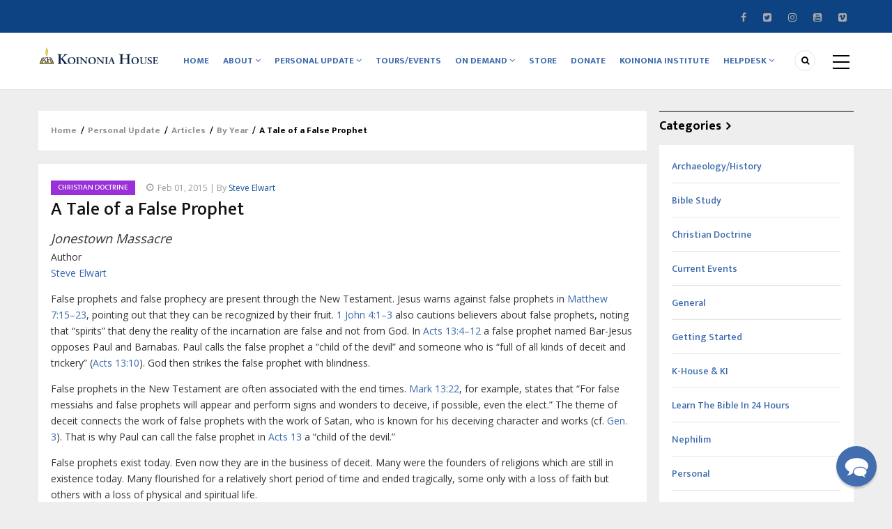

--- FILE ---
content_type: text/html; charset=UTF-8
request_url: https://www.khouse.org/personal_update/articles/2015/tale-false-prophet
body_size: 17887
content:
<!DOCTYPE html>
<html lang="en" dir="ltr">
  <head> 
<link href="/apple-touch-icon-152.png" rel="apple-touch-icon" sizes="152x152" />
<link href="/apple-touch-icon-120.png" rel="apple-touch-icon" sizes="120x120" />
<link href="/apple-touch-icon-76.png" rel="apple-touch-icon" sizes="76x76" />
<link href="/apple-touch-icon-60.png" rel="apple-touch-icon" sizes="60x60" />
<link href="/apple-touch-icon.png" rel="shortcut icon" />
  
    <meta charset="utf-8" />
<script async src="https://www.googletagmanager.com/gtag/js?id=G-8V5HBWYFDC"></script>
<script>window.dataLayer = window.dataLayer || [];function gtag(){dataLayer.push(arguments)};gtag("js", new Date());gtag("set", "developer_id.dMDhkMT", true);gtag("config", "G-8V5HBWYFDC", {"groups":"default","page_placeholder":"PLACEHOLDER_page_location"});</script>
<meta name="description" content="False prophets and false prophecy are present through the New Testament. Jesus warns against false prophets in Matthew 7:15–23, pointing out that they can be recognized by their fruit. 1 John 4:1–3 also cautions believers about false prophets, noting that “spirits” that deny the reality of the incarnation are false and not from God." />
<link rel="canonical" href="https://www.khouse.org/personal_update/articles/2015/tale-false-prophet" />
<meta name="Generator" content="Drupal 10 (https://www.drupal.org)" />
<meta name="MobileOptimized" content="width" />
<meta name="HandheldFriendly" content="true" />
<meta name="viewport" content="width=device-width, initial-scale=1.0" />
<link rel="icon" href="/sites/default/files/favicon_0.ico" type="image/vnd.microsoft.icon" />
<script>window.a2a_config=window.a2a_config||{};a2a_config.callbacks=[];a2a_config.overlays=[];a2a_config.templates={};</script>

    
    <title>A Tale of a False Prophet | Koinonia House</title>
    <link rel="stylesheet" media="all" href="/core/modules/system/css/components/align.module.css?t1yjlq" />
<link rel="stylesheet" media="all" href="/core/modules/system/css/components/fieldgroup.module.css?t1yjlq" />
<link rel="stylesheet" media="all" href="/core/modules/system/css/components/container-inline.module.css?t1yjlq" />
<link rel="stylesheet" media="all" href="/core/modules/system/css/components/clearfix.module.css?t1yjlq" />
<link rel="stylesheet" media="all" href="/core/modules/system/css/components/details.module.css?t1yjlq" />
<link rel="stylesheet" media="all" href="/core/modules/system/css/components/hidden.module.css?t1yjlq" />
<link rel="stylesheet" media="all" href="/core/modules/system/css/components/item-list.module.css?t1yjlq" />
<link rel="stylesheet" media="all" href="/core/modules/system/css/components/js.module.css?t1yjlq" />
<link rel="stylesheet" media="all" href="/core/modules/system/css/components/nowrap.module.css?t1yjlq" />
<link rel="stylesheet" media="all" href="/core/modules/system/css/components/position-container.module.css?t1yjlq" />
<link rel="stylesheet" media="all" href="/core/modules/system/css/components/reset-appearance.module.css?t1yjlq" />
<link rel="stylesheet" media="all" href="/core/modules/system/css/components/resize.module.css?t1yjlq" />
<link rel="stylesheet" media="all" href="/core/modules/system/css/components/system-status-counter.css?t1yjlq" />
<link rel="stylesheet" media="all" href="/core/modules/system/css/components/system-status-report-counters.css?t1yjlq" />
<link rel="stylesheet" media="all" href="/core/modules/system/css/components/system-status-report-general-info.css?t1yjlq" />
<link rel="stylesheet" media="all" href="/core/modules/system/css/components/tablesort.module.css?t1yjlq" />
<link rel="stylesheet" media="all" href="/core/modules/views/css/views.module.css?t1yjlq" />
<link rel="stylesheet" media="all" href="/modules/contrib/addtoany/css/addtoany.css?t1yjlq" />
<link rel="stylesheet" media="all" href="/modules/gavias_content_builder/dist/css/frontend.css?t1yjlq" />
<link rel="stylesheet" media="all" href="/themes/gavias_batiz/css/skins/blue_kh/template.css?t1yjlq" />
<link rel="stylesheet" media="all" href="/themes/gavias_batiz/css/skins/blue_kh/bootstrap.css?t1yjlq" />
<link rel="stylesheet" media="all" href="//fonts.googleapis.com/css?family=Open+Sans:400,600,700" />
<link rel="stylesheet" media="all" href="//fonts.googleapis.com/css?family=Mukta+Vaani:400,500,700" />
<link rel="stylesheet" media="all" href="/themes/gavias_batiz/css/fonts-awesome/css/font-awesome.min.css?t1yjlq" />
<link rel="stylesheet" media="all" href="/themes/gavias_batiz/css/icon.css?t1yjlq" />
<link rel="stylesheet" media="all" href="/themes/gavias_batiz/css/animate.css?t1yjlq" />
<link rel="stylesheet" media="all" href="/themes/gavias_batiz/vendor/owl-carousel/assets/owl.carousel.min.css?t1yjlq" />
<link rel="stylesheet" media="all" href="/themes/gavias_batiz/vendor/owl-carousel/assets/owl.theme.default.min.css?t1yjlq" />
<link rel="stylesheet" media="all" href="/themes/gavias_batiz/vendor/magnific/magnific-popup.css?t1yjlq" />
<link rel="stylesheet" media="all" href="/themes/gavias_batiz/vendor/popup-gallery/css/lightgallery.min.css?t1yjlq" />
<link rel="stylesheet" media="all" href="/themes/gavias_batiz/vendor/popup-gallery/css/lg-transitions.min.css?t1yjlq" />
<link rel="stylesheet" media="all" href="/themes/gavias_batiz/vendor/slick/slick.css?t1yjlq" />

    <script type="application/json" data-drupal-selector="drupal-settings-json">{"path":{"baseUrl":"\/","pathPrefix":"","currentPath":"node\/1339","currentPathIsAdmin":false,"isFront":false,"currentLanguage":"en"},"pluralDelimiter":"\u0003","suppressDeprecationErrors":true,"google_analytics":{"account":"G-8V5HBWYFDC","trackOutbound":true,"trackMailto":true,"trackTel":true,"trackDownload":true,"trackDownloadExtensions":"7z|aac|arc|arj|asf|asx|avi|bin|csv|doc(x|m)?|dot(x|m)?|exe|flv|gif|gz|gzip|hqx|jar|jpe?g|js|mp(2|3|4|e?g)|mov(ie)?|msi|msp|pdf|phps|png|ppt(x|m)?|pot(x|m)?|pps(x|m)?|ppam|sld(x|m)?|thmx|qtm?|ra(m|r)?|sea|sit|tar|tgz|torrent|txt|wav|wma|wmv|wpd|xls(x|m|b)?|xlt(x|m)|xlam|xml|z|zip"},"statistics":{"data":{"nid":"1339"},"url":"\/core\/modules\/statistics\/statistics.php"},"ajaxTrustedUrl":{"\/search\/content":true},"layzy_load":"off","gavias_load_ajax_view":"\/custom\/gavias_hook\/ajax_view","user":{"uid":0,"permissionsHash":"89b8f62f36ed6a387d81f0ca83311d36e1099f2ae97558107351c0e99dae9ebb"}}</script>
<script src="/sites/default/files/js/js_zoIo62-I0iS5EBv6gYV8-pidyOekWMxDg24yejo5MXQ.js?scope=header&amp;delta=0&amp;language=en&amp;theme=gavias_batiz&amp;include=eJxtjVsKAzEMAy-UJkcKyiY1BmOX2FtIT9-lDwpL_8SMkNB7GHQVfEK-TtNIhDvDa0Pwo5BYg1w8lrDS121Hb2jUtrP0Mct_nOE-wt-zQ3siM5JRoZAVvHk5g-RxvPrL9bnfIPlHni1uRlA"></script>

    
    

    <link rel="stylesheet" href="https://www.khouse.org/themes/gavias_batiz/css/custom.css" media="screen" />
    <link rel="stylesheet" href="https://www.khouse.org/themes/gavias_batiz/css/update.css" media="screen" />
    
    

          <style class="customize"> </style>
    
          <style type="text/css">
        .header-main {background-image: url('/sites/default/files/gbb-uploads/kh-generic-bg-2.jpg');background-repeat: no-repeat;background-position: center top;background-size: cover;}.text-shadow-black {text-shadow: 1px 1px 5px #000, 0 0 2em #000, 0 0 0.5em #000;}.text-shadow-black .btn-theme {text-shadow: none;}@media (max-width: 991px) {.event-responsive-hero .column-inner {min-height: 100px;}}.articles-old .views-field-title {margin-left: 280px;}.articles-old .views-field-field-post-category {margin-left: 5px;}.articles-old .views-field-body {margin-left: 280px;}.articles-old .views-field-view-node { text-align: right;}.webform-legend-fix legend {font-size: inherit;border: 0;font-weight: bold;width: auto;}#lg-download {display:none;}.schedule-block .bb-inner {padding-bottom: 0;}.kh-dark-bg {background-color:#222 !important;}
      </style>
      

  </head>
    <body class="gavias-content-builder layout-no-sidebars not-preloader layout-page- body-background-dark path-node node--type-article">
    
      <div class="dialog-off-canvas-main-canvas" data-off-canvas-main-canvas>
    <div class="body-page">
	       <header id="header" class="header-v1">
  
  <div class="topbar">
  <div class="container">
    <div class="row">
      
      <div class="topbar-left col-sm-8 col-xs-12">
              </div>

      <div class="topbar-right col-sm-4 col-xs-12">
        <div class="social-list">
                      <a href="https://www.facebook.com/KoinoniaHouse"><i class="fa fa-facebook"></i></a>
           
                      <a href="http://twitter.com/KoinoniaHouse"><i class="fa fa-twitter-square"></i></a>
           
           
                      <a href="https://www.instagram.com/khouse/"><i class="fa fa-instagram"></i></a>
           
           
           
           
           
                      <a href="http://www.youtube.com/user/koinoniahouse"><i class="fa fa-youtube-square"></i></a>
           
                      <a href="https://vimeo.com/channels/chuckmissler"><i class="fa fa-vimeo-square"></i></a>
            
            
        </div>  
      </div>
    </div>
  </div>  
</div>

  <div class="header-bottom gv-sticky-menu">
    <div class="main-menu">
      <div class="container">
        <div class="header-main-inner">
          <div class="row">
            <div class="col-lg-2 col-md-2 col-xs-5">
                                <div>
    <div id="block-gavias-batiz-branding" class="clearfix site-branding block block-system block-system-branding-block no-title">
  
    
        <a href="/" title="Home" rel="home" class="site-branding-logo">
        
        <img src="/sites/default/files/branding/KH_logo_large_pos.png" alt="Home" />
        
    </a>
    </div>

  </div>

                  
            </div>
            <div class="col-lg-10 col-md-10 col-xs-7 area-main-menu">
              <div class="area-inner menu-hover">
                <div class="gva-offcanvas-inner">
                  <div class="close-offcanvas hidden-lg hidden-md"><a><i class="gv-icon-4"></i></a></div>
                                        <div>
    <nav role="navigation" aria-labelledby="block-gavias-batiz-main-menu-menu" id="block-gavias-batiz-main-menu" class="block block-menu navigation menu--main">
          
  
  <h2  class="visually-hidden block-title block-title" id="block-gavias-batiz-main-menu-menu"><span>Main navigation</span></h2>
  
  <div class="block-content">
                 
<div class="gva-navigation">

              <ul class="clearfix gva_menu gva_menu_main">
                                      <li  class="menu-item ">
        <a href="/">
                    Home
            
        </a>
          
              </li>
                                  <li  class="menu-item menu-item--expanded ">
        <a href="/about">
                    About
                      <span class="icaret nav-plus nav-plus fa fa-angle-down"></span>
            
        </a>
          
                                <ul class="menu sub-menu">
                                      <li  class="menu-item">
        <a href="/about/first-time-here">
                    First Time Here?
            
        </a>
          
              </li>
                                  <li  class="menu-item">
        <a href="/book/joy-teaching-gods-word">
                    The Joy of Teaching God&#039;s Word
            
        </a>
          
              </li>
                                  <li  class="menu-item">
        <a href="/about/memory-chuck-missler">
                    In Memory of Chuck Missler
            
        </a>
          
              </li>
                                  <li  class="menu-item">
        <a href="/about/legacy-project">
                    The Legacy Project
            
        </a>
          
              </li>
                                  <li  class="menu-item">
        <a href="/about/statement-faith">
                    Statement of Faith
            
        </a>
          
              </li>
        </ul>
  
              </li>
                                  <li  class="menu-item menu-item--expanded ">
        <a href="/personal_update">
                    Personal Update
                      <span class="icaret nav-plus nav-plus fa fa-angle-down"></span>
            
        </a>
          
                                <ul class="menu sub-menu">
                                      <li  class="menu-item">
        <a href="/personal_update/articles">
                    Articles
            
        </a>
          
              </li>
                                  <li  class="menu-item">
        <a href="/personal_update/blog">
                    Blog
            
        </a>
          
              </li>
                                  <li  class="menu-item">
        <a href="/personal_update/subscribe">
                    Subscribe
            
        </a>
          
              </li>
        </ul>
  
              </li>
                                  <li  class="menu-item menu-item--collapsed">
        <a href="/events">
                    Tours/Events
            
        </a>
          
              </li>
                                  <li  class="menu-item menu-item--expanded ">
        <a href="/on-demand">
                    On Demand
                      <span class="icaret nav-plus nav-plus fa fa-angle-down"></span>
            
        </a>
          
                                <ul class="menu sub-menu">
                                      <li  class="menu-item">
        <a href="https://www.khouse.tv/">
                    KHouse TV
            
        </a>
          
              </li>
                                  <li  class="menu-item">
        <a href="https://www.khouse.tv/learn-the-bible-in-24-hours">
                    Learn the Bible in 24 Hours
            
        </a>
          
              </li>
                                  <li  class="menu-item">
        <a href="/on-demand/play-it-again-6640-playlist">
                    66/40
            
        </a>
          
              </li>
        </ul>
  
              </li>
                                  <li  class="menu-item ">
        <a href="https://store.khouse.org/">
                    Store
            
        </a>
          
              </li>
                                  <li  class="menu-item ">
        <a href="https://store.khouse.org/collections/donate-to-koinonia-house">
                    Donate
            
        </a>
          
              </li>
                                  <li  class="menu-item ">
        <a href="https://koinoniainstitute.org">
                    Koinonia Institute
            
        </a>
          
              </li>
                                  <li  class="menu-item menu-item--expanded ">
        <a href="/helpdesk">
                    Helpdesk
                      <span class="icaret nav-plus nav-plus fa fa-angle-down"></span>
            
        </a>
          
                                <ul class="menu sub-menu">
                                      <li  class="menu-item">
        <a href="/helpdesk">
                    Helpdesk
            
        </a>
          
              </li>
                                  <li  class="menu-item">
        <a href="/contact">
                    Contact
            
        </a>
          
              </li>
                                  <li  class="menu-item">
        <a href="/search/content">
                    Search
            
        </a>
          
              </li>
                                  <li  class="menu-item menu-item--expanded">
        <a href="/other-resources">
                    Other Resources
                      <span class="icaret nav-plus nav-plus fa fa-angle-down"></span>
            
        </a>
          
                                <ul class="menu sub-menu">
                                      <li  class="menu-item">
        <a href="/helpdesk-other-resources/free-stuff">
                    Free Stuff!
            
        </a>
          
              </li>
                                  <li  class="menu-item">
        <a href="/other-resources/topical_studies">
                    Topical Studies
            
        </a>
          
              </li>
        </ul>
  
              </li>
        </ul>
  
              </li>
        </ul>
  

</div>

        </div>  
</nav>

  </div>

                    
                                  </div>
                
                <div id="menu-bar" class="menu-bar mobile hidden-lg hidden-md">
                  <span class="one"></span>
                  <span class="two"></span>
                  <span class="three"></span>
                </div>

                                  <div class="menu-another hidden-xs hidden-sm">
                    <div id="menu-bar-another" class="menu-bar">
                      <span class="one"></span>
                      <span class="two"></span>
                      <span class="three"></span>
                    </div>
                    <div class="content-inner">
                        <div>
    <nav role="navigation" aria-labelledby="block-gavias-batiz-menusecond-2-menu" id="block-gavias-batiz-menusecond-2" class="block block-menu navigation menu--menu-second">
          
  
  <h2  class="visually-hidden block-title block-title" id="block-gavias-batiz-menusecond-2-menu"><span>Menu second</span></h2>
  
  <div class="block-content">
                 
<div class="gva-navigation">

              <ul class="gva_menu gva_menu_main">
                                      <li  class="menu-item">
        <a href="/personal_update">
                    Personal Update
            
        </a>
          
              </li>
                                  <li  class="menu-item">
        <a href="/personal_update/articles">
                    Articles
            
        </a>
          
              </li>
                                  <li  class="menu-item">
        <a href="https://store.khouse.org/">
                    Store
            
        </a>
          
              </li>
                                  <li  class="menu-item">
        <a href="/collections/donate-to-koinonia-house">
                    Donate
            
        </a>
          
              </li>
        </ul>
  

</div>

        </div>  
</nav>

  </div>

                    </div>
                  </div>  
                
                                  <div class="gva-search-region search-region">
                    <span class="icon"><i class="fa fa-search"></i></span>
                    <div class="search-content">
                      <a class="close"><i class="gv-icon-4"></i></a> 
                      <div class="content-inner"> 
                          <div>
    <div class="search-block-form block block-search container-inline" data-drupal-selector="search-block-form" id="block-gavias-batiz-search" role="search">
  
    
      <form action="/search/content" method="get" id="search-block-form" accept-charset="UTF-8" class="search-form search-block-form">
  <div class="js-form-item form-item js-form-type-search form-item-keys js-form-item-keys form-no-label">
      <label for="edit-keys" class="visually-hidden">Search</label>
        <input title="Enter the terms you wish to search for." data-drupal-selector="edit-keys" type="search" id="edit-keys" name="keys" value="" size="15" maxlength="128" class="form-search" />

        </div>
<div data-drupal-selector="edit-actions" class="form-actions js-form-wrapper form-wrapper" id="edit-actions"><input class="search-form__submit button js-form-submit form-submit" data-drupal-selector="edit-submit" type="submit" id="edit-submit" value="Search" />
</div>

</form>

  </div>

  </div>

                      </div>
                    </div>  
                  </div>
                               
              </div>   
            </div>
          </div>
        </div>  
      </div>
    </div>
  </div>
   
</header>
	
    

  <div class="help show">
    <div class="container">
      <div class="content-inner">
          <div>
    <div data-drupal-messages-fallback class="hidden"></div>

  </div>

      </div>
    </div>
  </div>

<div class="clearfix"></div>


<div class="clearfix"></div>

	<div role="main" class="main main-page">	
		<div id="content" class="content content-full">
			<div class="container">	
				
<div class="content-main-inner">
	<div class="row">
		
					
						 				 		
							
       

		<div id="page-main-content" class="main-content col-xs-12 col-md-9 sb-r ">
						  <div class="breadcrumbs">
			      <div>
    
<div class="breadcrumb-content-inner">
  <div id="block-gavias-batiz-breadcrumbs" class="text-dark block gva-block-breadcrumb block-system block-system-breadcrumb-block no-title">
    <div class="breadcrumb-style" style="background-color: #FFF;background-position: center top;background-repeat: no-repeat;">
      <div class="clearfix">
        <div class="content-inner">
          <h2 class="page-title hidden"> </h2>
           
                      
                      <div class="">
              <div class="content block-content">
                  <nav class="breadcrumb" role="navigation">
    <h2 id="system-breadcrumb" class="visually-hidden">Breadcrumb</h2>
    <ol>
      
                <li>
                  <a href="/">Home</a>
                          <span>&nbsp;/&nbsp;</span>
          
      </li>
                <li>
                  <a href="/personal_update">Personal Update</a>
                          <span>&nbsp;/&nbsp;</span>
          
      </li>
                <li>
                  <a href="/personal_update/articles">Articles</a>
                          <span>&nbsp;/&nbsp;</span>
          
      </li>
                <li>
                  <a href="/personal_update/articles/2015">By Year</a>
                          <span>&nbsp;/&nbsp;</span>
          
      </li>
                <li>
                  
                  
      </li>
                <li>
                  A Tale of a False Prophet
                  
      </li>
        </ol>
  </nav>

              </div>
            </div>  
                  </div>  
      </div>
    </div>
  </div>     
</div>

  </div>
  
			  </div>
						<div class="main-content-inner">
				
				
									<div class="content-main">
						  <div>
    <div id="block-gavias-batiz-content" class="block block-system block-system-main-block no-title">
  
    
      <div class="content block-content">
      
<article data-history-node-id="1339" class="node node-detail node--type-article node--promoted node--view-mode-full clearfix">
  <div class="post-block article-detail">
    <div class="block">
      
      <div class="post-top">
                <div class="post-meta category-background">  <span class="post-categories purple" ><a href="/personal_update/articles/category/3" hreflang="en">Christian Doctrine</a></span>
<span class="post-created"> Feb 01, 2015 | By <a href="/personal_update/articles/author/steve-elwart" hreflang="und">Steve Elwart</a></span></div>
        <h1 class="post-title">
<span>A Tale of a False Prophet</span>
</h1>
      </div>  
  
      <div class="post-content">
        <div class="node__content clearfix">
          
            <div class="field field--name-field-subtitle field--type-string field--label-hidden field__item">Jonestown Massacre</div>
      
  <div class="field field--name-field-author field--type-entity-reference field--label-inline">
    <div class="field__label">Author</div>
          <div class="field__items">
              <div class="field__item"><a href="/personal_update/articles/author/steve-elwart" hreflang="und">Steve Elwart</a></div>
              </div>
      </div>

            <div class="field field--name-body field--type-text-with-summary field--label-hidden field__item"><p>False prophets and false prophecy are present through the New Testament. Jesus warns against false prophets in <a href="https://biblehub.com/isv/matthew/7.htm">Matthew 7:15–23</a>, pointing out that they can be recognized by their fruit. <a href="https://biblehub.com/isv/1_john/4.htm">1 John 4:1–3</a> also cautions believers about false prophets, noting that “spirits” that deny the reality of the incarnation are false and not from God. In <a href="https://biblehub.com/isv/acts/13.htm">Acts 13:4–12</a> a false prophet named Bar-Jesus opposes Paul and Barnabas. Paul calls the false prophet a “child of the devil” and someone who is “full of all kinds of deceit and trickery” (<a href="https://biblehub.com/isv/acts/13.htm">Acts 13:10</a>). God then strikes the false prophet with blindness.</p><p>False prophets in the New Testament are often associated with the end times. <a href="https://biblehub.com/isv/mark/13.htm">Mark 13:22</a>, for example, states that “For false messiahs and false prophets will appear and perform signs and wonders to deceive, if possible, even the elect.” The theme of deceit connects the work of false prophets with the work of Satan, who is known for his deceiving character and works (cf. <a href="https://biblehub.com/isv/genesis/3.htm">Gen. 3</a>). That is why Paul can call the false prophet in <a href="https://biblehub.com/isv/acts/13.htm">Acts 13</a> a “child of the devil.”</p><p>False prophets exist today. Even now they are in the business of deceit. Many were the founders of religions which are still in existence today. Many flourished for a relatively short period of time and ended tragically, some only with a loss of faith but others with a loss of physical and spiritual life.</p><p>In 1997 members of the Heaven’s Gate cult committed mass suicide, believing their souls would be transported to a spaceship trailing the Hale-Bopp comet. Their 65 year old leader Marshall Applewhite, who had a history of checking himself into mental institutions, believed he was a descendant of Jesus Christ. He told his followers that he had a divine revelation that the world was due to be ‘wiped clean’ by the alien founders and that they needed to leave the earth.</p><p>On March 26, 1997, Rio DiAngelo who had been chosen to ‘stay on Earth’ and continue preaching the group’s message went to the Heaven’s Gate House and found 39 people dead.</p><p>DiAngelo was the lone survivor.</p><p>One can read about these false teachers, but they seem to rarely hit home. For this author, an infamous case of a false teacher became very real when one witness to an eventual tragedy lived close to home.</p><p>Thirty-six years ago, a 20-year Mississippi native found himself locked in a jail cell in Guyana wondering what happened to his world — a world in which his family and friends were still alive. They were all lying dead in a grove in a South American jungle that he hoped would be their paradise.</p><p>November 18, 1978, Herbert Newell from rural Sharkey County had gone off one morning on the communal fishing boat only to return to find his loved ones dead; part of the 909 victims of a teaching promoted by a false prophet.</p><p>The mass suicide / murder was the largest such event in modern history and resulted in the largest single loss of American civilian life in a deliberate act until September 11, 2001.</p><p>Their leader was a man named James Jones and the place was called Jonestown. Jonestown was the informal name for the Peoples Temple Agricultural Project formed by the Peoples Temple. Jones formed the Peoples Temple in Indianapolis, Indiana, during the mid 1950s. Jones preached that “those who remained drugged with the opiate of religion had to be brought to enlightenment—socialism.”</p><p>Jones moved the Temple to Redwood Valley, California in 1965 and within a few years other Temples were established throughout California. In the mid 1970s, the Temple moved its headquarters to San Francisco.</p><p>When Jones moved the Temple to California, there wasn’t much of a future in Blanton, Mississippi for a poor, black family. “My parents were sharecroppers, and we lived on one of the plantation owner’s land,”</p><p>In the late 1960s, the family moved to California after one of his sisters and father found work. It was in Los Angeles that they were introduced to the Peoples Temple of Los Angeles. The family had never attended church together, so they decided to try this church as a place they could worship as a family. They were pleased with the fact that people of all races and ages were worshipping together. Little did they know then that Jones had already started to stray from The Word.</p><p>“Had we been in church and reading our Bible, we would have known that this was not something Christian-like or of God,” Newell said.</p><p>The more they attended the Temple services the more involved they became in the church. On weekends they would join bus loads of other members and travel from Los Angeles to San Francisco, Jones’ base of operations.</p><p>Instead of joining the military, Herbert took a Temple-sponsored bus tour of the country with other church members. This trip only deepened his commitment to Jim Jones and the People’s Temple.</p><p>“I thought it was a good thing, a good place for me,” Newell said.</p><p>While the Temple was growing, there was another Temple facility being built—the Peoples Temple Agricultural Project, commonly known as Jonestown—in Guyana, a country on the Caribbean coast of South America. In 1977 Jones announced that the church members would be moving there. Jonestown was located in the middle of a lush, dense jungle that appeared isolated from the outside world. The place seemed ideal.</p><p>“It’s like the Bible says, many false prophets have gone out into the world,” Herbert said.</p><p>Temple members flocked to the new compound, including Newell and his family. He was part of the last migration to the newly established compound, but one family member didn’t follow. Newell’s father had never liked Jones’ teaching and had been adamant that his family not follow the man to South America.</p><p>“My father didn’t want to have nothing to do with it. ‘That man’s just going to take you over there and kill you,’” Newell said, “I always found it strange and haunting that he would say that.”</p><p>Herbert soon found out that his father was right.</p><p>Once at the compound, Jones, obviously on drugs, would slur propaganda over the public address system. Newell said that sometimes at the end of a workday, Jones would call town meetings known as “White Nights” that lasted long into the night.</p><p>“He asked each of us individually what we would do if we were invaded by mercenaries or whatever. This went on until like 2 or 3 o’clock in the morning,” Newell said. “You’ll do almost anything when you’re deprived of sleep. You’ve been working all day. You haven’t had time to take a shower and you’re doing all these things and he’s asking everyone what they would do. I’m thinking, ‘Hell, just let me get some sleep.’”</p><p>Jones kept his followers in line by turning them against each other. He encouraged them to report anyone who showed dissatisfaction or had broken his “commandments”.</p><p>“If someone wrote you up, you would be on the floor that night. You would have two people come up there and box you [in]. It was a way of inciting fear in you to make you conform to whatever it is that he wanted you to do.”</p><p>At the compound, as Jones descended ever further into his delusions, his grip on his followers tightened. Even though many people wanted to leave or send their children back to the United States, few dared to speak for fear of Jones’ wrath. Later, Newell would discover that his mother had wanted to send her own children home to live with their father, but at the time, it was never discussed.</p><p>Meanwhile Newell worked various jobs. He worked as a woodcutter, helped manufacture charcoal, and finally worked aboard the Temple’s fishing boat, the Cudjoe. For the most part, Newell found the work rewarding; he said that only toward the end did things turn really bad.</p><p>Not long after the move to Guyana, U.S. Congressman Leo Ryan’s (D-California) office in the 11th District began to hear of direct requests for assistance from concerned families whose relatives had disappeared into the Guyana jungle to join the Jonestown community. Newspaper articles also raised concerns. There were claims of social security irregularities, human rights violations, and people being held against their will at Jonestown.</p><p>In June 1978, Congressman Ryan read excerpts from the sworn affidavit of Debbie Blakey, a defector from Jonestown, which included claims that the community at Jonestown had, on a number of occasions, rehearsed for a mass suicide. Reports about the group, both favorable and unfavorable, poured in.</p><p>Ryan hired an attorney to interview former Peoples Temple members and relatives of members to determine whether the group had violated any Federal or California state laws.</p><p>Ryan received official permission from the Guyanese government in September 1978 for a visit to the compound. The official party consisted of Ryan, James Schollaert and Jackie Speier, Ryan’s personal assistant. Ryan’s party included nine people from an NBC news crew and other media representatives. Eighteen people from a delegation of concerned relatives also accompanied the group.</p><p>In the days of preparation for the trip to Jonestown, Ryan contacted Jim Jones to inform him of his intention to visit the settlement. After initially agreeing to the visit, Ryan was told by the attorney for Jim Jones that he would not be able to attend at the time they wanted, claiming that the visit was nothing more than a “witch hunt” against the People’s Temple. Ryan responded that he would visit the compound anyway, leaving for Guyana on November 14, 1978.</p><p>Problems began for the group as soon as they arrived in Guyana at midnight. Ron Javers from the San Francisco Chronicle did not have an entry visa and was detained overnight at the airport. The group of concerned relatives, despite having confirmed reservations, had to spend the night in the lobby of the Pegasus Hotel in Georgetown, because no rooms were available when they arrived.</p><p>Over the next two and a half days, Ryan and the family members attempted to speak with a representative of the Peoples Temple at their headquarters in Georgetown, but could not gain entry. Eventually, Ryan informed Jones’ legal counsel that he and his party would be leaving for Jonestown.</p><p>The plane was scheduled to leave Georgetown at 2:30 pm that day. On board were Ryan, his Chief of Staff, the Deputy Chief of Mission for the country, Jones’ legal counsel, all nine media representatives, four representatives of the concerned relatives group, and Neville Annibourne, a representative of the Guyanese Government.</p><p>Upon their arrival at Jonestown, the delegation was served dinner and entertained by a musical presentation by Peoples Temple members. As the evening progressed, reporters interviewed Jim Jones while Ryan talked to Peoples Temple members whose names had been provided by relatives in the U.S.</p><p>During the course of the evening, a Jonestown member passed a note to NBC reporter Don Harris indicating that he and his family wished to leave. Another member made a similar verbal request to another member of the party. Both requests were reported to Ryan.</p><p>Ryan also was able to address some of the members of the Peoples Temple where he said, “Whatever the comments are, there are some people here who think this is the best thing that ever happened to them in their whole life.” They erupted with cheers and thunderous applause.</p><p>The next morning Newell was ordered out on the Cudjoe. He thought it strange since it was Saturday and the boat typically didn’t leave port until Monday. Newell thought it was just one of Jones’ idiosyncrasies.</p><p>“I told my mom, my girlfriend and my brothers and sisters that I would be back,” Newell said. He never had the chance to keep his word.</p><p>As he was boarding the Cudjoe, Newell’s friend Eddie Crenshaw made an ominous comment. “Crenshaw said ‘When you guys get back here tomorrow, we’ll all be gone; we’ll be dead.’ I told him that was a lot of B.S. I couldn’t picture it. I couldn’t believe it,” Newell said.</p><p>As the Ryan party was boarding their planes to prepare to leave, they were fired on by two of Jones’ disciples. Ryan, three members of the media, and one of the Temple members who chose to leave were killed. Six others were seriously wounded. The attackers left the airport soon after. One of the planes in the group was able to escape the melee and reported news of the attack to controllers at the Georgetown tower, who notified Guyanese officials. Back at the airstrip, survivors of the attack sought cover and protection for the night.</p><p>While Ryan’s delegation had prepared to board their aircraft, back at the compound Jim Jones had called the Jonestown community together. He explained to them that someone on the plane was going to kill Ryan, giving justification to people who wished to destroy the Peoples Temple to attack them. The “enemy” would then descend upon them and kill them mercilessly.</p><p>Jones’ followers had been expecting this. He had them living in fear of an unnamed enemy and destroyer for many years. He had also been preparing them for what he termed “revolutionary suicide” for some time. They had even had a number of practice runs to prepare them for such an eventuality.</p><p>According to the official report, the carnage at Jonestown began at about 5:00 pm as gunfire erupted at the airport.</p><p>Later that night while still out fishing, Newell was awakened in his fish camp and arrested by Guyanese soldiers. The soldiers told him that Ryan, members of the news crew and Temple members who had been attempting to flee were attacked and killed at the airstrip as they were preparing to leave.</p><p>“They got us and took us to the police station and locked us up. They didn’t know if we had anything to do with the shooting at the airstrip or whatever. We were in jail that night and morning,” Newell said. According to FBI reports, Newell’s friend Eddie Crenshaw was one of the shooters who helped assassinate Ryan on Jones’ order.</p><p>At noon, Nov. 19, 1978, soldiers brought word that at least 400 people were dead at Jonestown. “I told the guy he was lying. I couldn’t believe it,” Newell said. “My heart just sank. As the day went by, the body count got higher.”</p><p>While Newell and others were out on the boat and the Ryan party attacked, Jones had ordered what he called “revolutionary suicide.” Buckets of grape-flavored Flavor Aid (not Kool-Aid, a genericized trademark) laced with cyanide poison and various tranquilizers were brought out to the Temple members.</p><p>Jones ordered them to drink it, saying soldiers would soon come to torture their children and elderly at Jonestown.</p><p>“Had I known or thought something like that was going to happen, I would have tried to get my family out,” Newell said.</p><p>Audio tapes left behind showed that it was not a mass suicide. While some people “drank the Kool-Aid,” others were coaxed by Jones to make their children drink the deadly drink. Children can be heard crying and gagging as the liquid was forced down their throats.</p><p>The hesitation is obvious. Jones tells Temple members they are going too slowly. A few agree with him, but most are heard arguing in the background, refusing his orders.</p><p>“Stop this nonsense!” Jones yells. “You’re exciting your children!”</p><p>Newell and other survivors view what happened as sheer murder. “You had three choices. Either you drank the stuff or you got injected with it or you got shot. Pick, one of those three you’re going to do,” Newell said. “It wasn’t like it was agreeing to do this.”</p><p>At the end of the 45 minute tape Jones is heard to say, “Take our life from us. We laid it down. We got tired. We didn’t commit suicide; we committed an act of revolutionary suicide protesting the conditions of an inhumane world.”</p><p>A few of the lucky ones were able to escape into the jungle, but most didn’t even try. “If you got out of Jonestown and tried to run through the jungle, you wouldn’t know where to go,” Newell said. “Jones always told us it was full of poisonous frogs and snakes and panthers, which was true.”</p><p>Eventually Newell and his brother Cleveland Jr. were eventually released from prison, but Newell wasn’t free. Not only did he suffer survivor’s guilt, losing twelve members - almost his entire family - in the jungle, he was marked with the stigma of being a member of the now infamous Peoples Temple.</p><p>“I almost didn’t want to come back to the United States when it first happened,” Newell said, “I didn’t want anyone to be telling me ‘I told you so’ or making me feel bad because I went over there. I just didn’t want to hear nothing like that.”</p><p>He also didn’t want to come back to church. “For a while after it first happened, I didn’t want to have nothing to do with anybody’s church. If my family had not been going to church, this probably would not have come upon us,” Newell said.</p><p>He fell into drug abuse.</p><p>“I was self-medicating trying to drown the pain of the loss of my family, but I came to the conclusion that doing drugs is not to be the answer. I was just making my situation worse. Once the drugs wore off, I went back to thinking about my family members that I lost.”</p><p>Newell eventually kicked the cocaine habit, but the pain still lingers. He is now a train conductor for the City of Los Angeles, but recently had to take a leave of absence. The memories were too much for him.</p><p>“The route that my train has, it goes across one of the streets where we used to live. Going down that route every day brought back memories of my family. I found myself thinking about them a lot. It gets easier as the years go by, but it’s something you never forget.”</p><p>The most puzzling question, which arose out of the tragedy at Jonestown, is how one man could achieve such control over a large group of people to the point that they would willingly die at his command.</p><p>The answer is that Jones was a “false prophet.” He drew in people with lies and deception. Jones’ followers were enticed with good “feelings” rather than Christ’s saving grace.</p><p>New members were awed by Jones. He widely publicized his services, promising miraculous healings where cancers would be removed and the blind made to see. Before their eyes, Jones would heal cancer patients and a mass of putrid tissue would be pulled from the patient’s body.</p><p>Jones was a true antichrist — a man who put himself up to take the place of Christ. Toward the end, he said he was their Messiah and those that believed his lie followed him into the jungle, never to return.</p><p>One recurring characteristic of the false prophets is that they are careful to speak pleasing, positive, and flattering words. Jeremiah condemned the false prophets who were always saying, “Peace, peace; when there is no peace” (<a href="https://biblehub.com/isv/jeremiah/6.htm">Jer. 6:14</a>;<a href="https://biblehub.com/isv/jeremiah/6.htm"> 8:11</a>). Jeremiah also said, “The prophets prophesy falsely … and My people love to have it so” (<a href="https://biblehub.com/isv/jeremiah/5.htm">Jer. 5:31</a>). Even though Jeremiah was a true prophet of the Lord, the false prophets were rewarded by the king and Jeremiah was cast into a dungeon (<a href="https://biblehub.com/isv/jeremiah/38.htm">Jer. 38:6</a>).</p><p>Jesus predicted false prophets would arise and mislead many. If Jesus were telling the truth, then we should expect such false prophets to rise up, and be successful in misleading people.</p><p class="Scripture">“Many false prophets will appear and deceive many people,”</p><p class="Scripture-Ref">— <a href="https://biblehub.com/isv/matthew/24.htm">Matthew 24:11, ISV</a></p><p>The apostles instructed believers to be diligent in faith and understanding of Christian teachings, in order to discern false prophets when they arise (<a href="https://biblehub.com/isv/2_peter/1.htm">2 Pet. 1:10; 1:19–2:1</a>; <a href="https://biblehub.com/isv/1_john/4.htm">1 John 4:1</a>).</p><p>The instructions of the apostles were echoed by Herbert Newell when he said, “Had we been in church and reading our Bible, we would have known that this was not something Christian-like or of God.”</p></div>
      
        </div>
        <div class="post-tags clearfix">
          
      <div class="field field--name-field-tags field--type-entity-reference field--label-hidden field__items">
              <div class="field__item"><a href="/taxonomy/term/367" hreflang="en">Antichrist</a></div>
          </div>
  
        </div>  
      </div>

    </div>  

    <div class="related-posts margin-top-30">
      <div id="block-gavias-batiz-addtoanysharebuttons" class="block block-addtoany block-addtoany-block no-title">
  
    
      <div class="content block-content">
      <span class="a2a_kit a2a_kit_size_32 addtoany_list" data-a2a-url="https://www.khouse.org/personal_update/articles/2015/tale-false-prophet" data-a2a-title="A Tale of a False Prophet"><a class="a2a_dd addtoany_share" href="https://www.addtoany.com/share#url=https%3A%2F%2Fwww.khouse.org%2Fpersonal_update%2Farticles%2F2015%2Ftale-false-prophet&amp;title=A%20Tale%20of%20a%20False%20Prophet"></a><a class="a2a_button_facebook"></a><a class="a2a_button_facebook_messenger"></a><a class="a2a_button_x"></a><a class="a2a_button_pocket"></a><a class="a2a_button_x"></a><a class="a2a_button_telegram"></a><a class="a2a_button_reddit"></a><a class="a2a_button_whatsapp"></a><a class="a2a_button_email"></a></span>

    </div>
  </div>
<div class="views-element-container block block-views block-views-blockrelated-block-block-related-articles" id="block-gavias-batiz-views-block-related-block-block-related-articles">
  
      <h2 class="block-title" ><span>Related Articles</span></h2>
    
      <div class="content block-content">
      <div><div class="js-view-dom-id-c85ff53dec6fb8ceccea657fe280d1da54fbd56556ed8cd4d8fc90337668ac63">
  
  
  

  
  
  

  <div class="gva-view-grid">
   
      
   

      
      <div class="lg-block-grid-3 md-block-grid-3 sm-block-grid-2 xs-block-grid-2">
      
               <div class="item-columns">
            <div>
<div data-history-node-id="1610" class="node node--type-article node--promoted node--view-mode-teaser-1 clearfix post-block index-1">
  <div class="post-thumbnail post-image post-standard">
    
            <div class="field field--name-field-image field--type-image field--label-hidden field__item">  <a href="/personal_update/articles/2025/covenants" hreflang="en"><img loading="lazy" src="/sites/default/files/styles/normal_size/public/articles/hero/abrhamic_covenant.jpg?itok=ZQCuXhQN" alt="Covenant" />

</a>
</div>
      
    <div class="icons-format">
                </div>
  </div>
  <div class="post-content">
    <h3 class="post-title"><a href="/personal_update/articles/2025/covenants" rel="bookmark">
<span>Covenants</span>
</a></h3>
    <div class="post-meta">   <span class="post-categories purple" ><a href="/personal_update/articles/category/3" hreflang="en">Christian Doctrine</a></span>
<span class="post-created"> Jun 30, 2025</span></div>
    <div class="post-body"></div>
  </div>
</div>  
</div>
         </div>
               <div class="item-columns">
            <div>
<div data-history-node-id="315" class="node node--type-article node--promoted node--view-mode-teaser-1 clearfix post-block index-2">
  <div class="post-thumbnail post-image post-standard">
    
            <div class="field field--name-field-image field--type-image field--label-hidden field__item">  <a href="/personal_update/articles/2023/feast-first-fruits" hreflang="en"><img loading="lazy" src="/sites/default/files/styles/normal_size/public/default_images/default_hero.jpg?itok=cVQzMlL1" alt="" />

</a>
</div>
      
    <div class="icons-format">
                </div>
  </div>
  <div class="post-content">
    <h3 class="post-title"><a href="/personal_update/articles/2023/feast-first-fruits" rel="bookmark">
<span>The Feast of First Fruits</span>
</a></h3>
    <div class="post-meta">   <span class="post-categories purple" ><a href="/personal_update/articles/category/3" hreflang="en">Christian Doctrine</a></span>
<span class="post-created"> May 01, 2023</span></div>
    <div class="post-body"></div>
  </div>
</div>  
</div>
         </div>
               <div class="item-columns">
            <div>
<div data-history-node-id="1497" class="node node--type-article node--promoted node--view-mode-teaser-1 clearfix post-block index-3">
  <div class="post-thumbnail post-image post-standard">
    
            <div class="field field--name-field-image field--type-image field--label-hidden field__item">  <a href="/personal_update/articles/2020/genealogy-christ" hreflang="en"><img loading="lazy" src="/sites/default/files/styles/normal_size/public/articles/hero/magi2.jpg?itok=2PxBRehD" alt="Magi" />

</a>
</div>
      
    <div class="icons-format">
                </div>
  </div>
  <div class="post-content">
    <h3 class="post-title"><a href="/personal_update/articles/2020/genealogy-christ" rel="bookmark">
<span>The Genealogy of Christ</span>
</a></h3>
    <div class="post-meta">   <span class="post-categories purple" ><a href="/personal_update/articles/category/3" hreflang="en">Christian Doctrine</a></span>
<span class="post-created"> Dec 01, 2020</span></div>
    <div class="post-body"></div>
  </div>
</div>  
</div>
         </div>
               <div class="item-columns">
            <div>
<div data-history-node-id="1496" class="node node--type-article node--promoted node--view-mode-teaser-1 clearfix post-block index-4">
  <div class="post-thumbnail post-image post-standard">
    
            <div class="field field--name-field-image field--type-image field--label-hidden field__item">  <a href="/personal_update/articles/2020/when-was-jesus-born" hreflang="en"><img loading="lazy" src="/sites/default/files/styles/normal_size/public/articles/hero/magi2.jpg?itok=2PxBRehD" alt="Magi" />

</a>
</div>
      
    <div class="icons-format">
                </div>
  </div>
  <div class="post-content">
    <h3 class="post-title"><a href="/personal_update/articles/2020/when-was-jesus-born" rel="bookmark">
<span>When Was Jesus Born?</span>
</a></h3>
    <div class="post-meta">   <span class="post-categories purple" ><a href="/personal_update/articles/category/3" hreflang="en">Christian Doctrine</a></span>
<span class="post-created"> Dec 01, 2020</span></div>
    <div class="post-body"></div>
  </div>
</div>  
</div>
         </div>
               <div class="item-columns">
            <div>
<div data-history-node-id="1482" class="node node--type-article node--promoted node--view-mode-teaser-1 clearfix post-block index-5">
  <div class="post-thumbnail post-image post-standard">
    
            <div class="field field--name-field-image field--type-image field--label-hidden field__item">  <a href="/personal_update/articles/2020/resurrection-hoax-or-hope" hreflang="en"><img loading="lazy" src="/sites/default/files/styles/normal_size/public/default_images/default_hero.jpg?itok=cVQzMlL1" alt="" />

</a>
</div>
      
    <div class="icons-format">
                </div>
  </div>
  <div class="post-content">
    <h3 class="post-title"><a href="/personal_update/articles/2020/resurrection-hoax-or-hope" rel="bookmark">
<span>The Resurrection: Hoax or Hope?</span>
</a></h3>
    <div class="post-meta">   <span class="post-categories purple" ><a href="/personal_update/articles/category/3" hreflang="en">Christian Doctrine</a></span>
<span class="post-created"> Apr 07, 2020</span></div>
    <div class="post-body"></div>
  </div>
</div>  
</div>
         </div>
               <div class="item-columns">
            <div>
<div data-history-node-id="1469" class="node node--type-article node--promoted node--view-mode-teaser-1 clearfix post-block index-6">
  <div class="post-thumbnail post-image post-standard">
    
            <div class="field field--name-field-image field--type-image field--label-hidden field__item">  <a href="/personal_update/articles/2020/origin-and-outcome-replacement-theology" hreflang="en"><img loading="lazy" src="/sites/default/files/styles/normal_size/public/default_images/default_hero.jpg?itok=cVQzMlL1" alt="" />

</a>
</div>
      
    <div class="icons-format">
                </div>
  </div>
  <div class="post-content">
    <h3 class="post-title"><a href="/personal_update/articles/2020/origin-and-outcome-replacement-theology" rel="bookmark">
<span>The Origin and Outcome of Replacement Theology</span>
</a></h3>
    <div class="post-meta">   <span class="post-categories purple" ><a href="/personal_update/articles/category/3" hreflang="en">Christian Doctrine</a></span>
<span class="post-created"> Jan 01, 2020</span></div>
    <div class="post-body"></div>
  </div>
</div>  
</div>
         </div>
         </div>

</div>

    

  
  

  
  
</div>
</div>

    </div>
  </div>

    </div>

      

  </div>

</article>

<!-- End Display article for detail page -->

    </div>
  </div>

  </div>

					</div>
				
							</div>

		</div>

		<!-- Sidebar Left -->
				<!-- End Sidebar Left -->

		<!-- Sidebar Right -->
					
							 

			<div class="col-lg-3 col-md-3 col-sm-12 col-xs-12 sidebar sidebar-right theiaStickySidebar">
				<div class="sidebar-inner">
					  <div>
    <div class="views-element-container block block-views block-views-blockcategories-post-block-1" id="block-gavias-batiz-views-block-categories-post-block-1">
  
      <h2 class="block-title" ><span>Categories</span></h2>
    
      <div class="content block-content">
      <div><div class="category-list js-view-dom-id-01ece8747621b0dc99f0a5c67787c423a2857b070a69635ed61a8b14201de020">
  
  
  

  
  
  

  <div class="item-list list-views">
    <ul>
          <li class="view-list-item" ><div class="views-field views-field-name"><span class="field-content"><a href="/personal_update/articles/category/2" hreflang="en">Archaeology/History</a></span></div></li>
          <li class="view-list-item" ><div class="views-field views-field-name"><span class="field-content"><a href="/personal_update/articles/category/1" hreflang="en">Bible Study</a></span></div></li>
          <li class="view-list-item" ><div class="views-field views-field-name"><span class="field-content"><a href="/personal_update/articles/category/3" hreflang="en">Christian Doctrine</a></span></div></li>
          <li class="view-list-item" ><div class="views-field views-field-name"><span class="field-content"><a href="/personal_update/articles/category/4" hreflang="en">Current Events</a></span></div></li>
          <li class="view-list-item" ><div class="views-field views-field-name"><span class="field-content"><a href="/personal_update/articles/category/149" hreflang="und">General</a></span></div></li>
          <li class="view-list-item" ><div class="views-field views-field-name"><span class="field-content"><a href="/personal_update/articles/category/141" hreflang="und">Getting Started</a></span></div></li>
          <li class="view-list-item" ><div class="views-field views-field-name"><span class="field-content"><a href="/personal_update/articles/category/368" hreflang="en">K-House &amp; KI</a></span></div></li>
          <li class="view-list-item" ><div class="views-field views-field-name"><span class="field-content"><a href="/personal_update/articles/category/143" hreflang="und">Learn The Bible In 24 Hours</a></span></div></li>
          <li class="view-list-item" ><div class="views-field views-field-name"><span class="field-content"><a href="/personal_update/articles/category/145" hreflang="und">Nephilim</a></span></div></li>
          <li class="view-list-item" ><div class="views-field views-field-name"><span class="field-content"><a href="/personal_update/articles/category/146" hreflang="und">Personal</a></span></div></li>
          <li class="view-list-item" ><div class="views-field views-field-name"><span class="field-content"><a href="/personal_update/articles/category/147" hreflang="und">Political</a></span></div></li>
          <li class="view-list-item" ><div class="views-field views-field-name"><span class="field-content"><a href="/personal_update/articles/category/148" hreflang="und">Prophetic/End Times</a></span></div></li>
          <li class="view-list-item" ><div class="views-field views-field-name"><span class="field-content"><a href="/personal_update/articles/category/150" hreflang="und">Technical</a></span></div></li>
          <li class="view-list-item" ><div class="views-field views-field-name"><span class="field-content"><a href="/personal_update/articles/category/142" hreflang="und">Tradition</a></span></div></li>
      </ul>
</div>

    

  
  

      <footer>
      <div class="post-action block-all-post-action"><a class="btn-theme" href="/personal_update/articles">View All Articles</a></div>
    </footer>
  
  
</div>
</div>

    </div>
  </div>
<div class="views-element-container block block-views block-views-blockcategories-post-block-3" id="block-gavias-batiz-views-block-categories-post-block-3">
  
      <h2 class="block-title" ><span>Trends</span></h2>
    
      <div class="content block-content">
      <div><div class="category-list js-view-dom-id-27ae312a53943869e6d432101bfe5f5580375828d83b6da724192236fe022250">
  
  
  

  
  
  

  <div class="item-list list-views">
    <ul>
          <li class="view-list-item" ><div class="views-field views-field-name"><span class="field-content"><a href="/taxonomy/term/121" hreflang="und">Aliens and UFOs</a></span></div></li>
          <li class="view-list-item" ><div class="views-field views-field-name"><span class="field-content"><a href="/taxonomy/term/122" hreflang="und">Archaeology</a></span></div></li>
          <li class="view-list-item" ><div class="views-field views-field-name"><span class="field-content"><a href="/taxonomy/term/377" hreflang="en">Artificial Intelligence</a></span></div></li>
          <li class="view-list-item" ><div class="views-field views-field-name"><span class="field-content"><a href="/taxonomy/term/123" hreflang="und">Biotech and Global Pestilence</a></span></div></li>
          <li class="view-list-item" ><div class="views-field views-field-name"><span class="field-content"><a href="/taxonomy/term/124" hreflang="und">Education</a></span></div></li>
          <li class="view-list-item" ><div class="views-field views-field-name"><span class="field-content"><a href="/taxonomy/term/125" hreflang="und">Energy/Climate</a></span></div></li>
          <li class="view-list-item" ><div class="views-field views-field-name"><span class="field-content"><a href="/taxonomy/term/126" hreflang="und">Global Government</a></span></div></li>
          <li class="view-list-item" ><div class="views-field views-field-name"><span class="field-content"><a href="/taxonomy/term/127" hreflang="und">Global Religion and Apostasy</a></span></div></li>
          <li class="view-list-item" ><div class="views-field views-field-name"><span class="field-content"><a href="/taxonomy/term/128" hreflang="und">Social and News Media</a></span></div></li>
          <li class="view-list-item" ><div class="views-field views-field-name"><span class="field-content"><a href="/taxonomy/term/151" hreflang="en">Technology</a></span></div></li>
          <li class="view-list-item" ><div class="views-field views-field-name"><span class="field-content"><a href="/taxonomy/term/129" hreflang="und">The Decline of the U.S.</a></span></div></li>
          <li class="view-list-item" ><div class="views-field views-field-name"><span class="field-content"><a href="/taxonomy/term/130" hreflang="und">The Magog Invasion</a></span></div></li>
          <li class="view-list-item" ><div class="views-field views-field-name"><span class="field-content"><a href="/taxonomy/term/152" hreflang="en">The Rise of a European Superstate</a></span></div></li>
          <li class="view-list-item" ><div class="views-field views-field-name"><span class="field-content"><a href="/taxonomy/term/131" hreflang="und">The Rise of Islam</a></span></div></li>
          <li class="view-list-item" ><div class="views-field views-field-name"><span class="field-content"><a href="/taxonomy/term/132" hreflang="und">The Rise of the Far East</a></span></div></li>
          <li class="view-list-item" ><div class="views-field views-field-name"><span class="field-content"><a href="/taxonomy/term/133" hreflang="und">The Struggle for Jerusalem</a></span></div></li>
          <li class="view-list-item" ><div class="views-field views-field-name"><span class="field-content"><a href="/taxonomy/term/134" hreflang="und">Weapons Proliferation</a></span></div></li>
      </ul>
</div>

    

  
  

  
  
</div>
</div>

    </div>
  </div>
<div class="views-element-container block block-views block-views-blockarticle-blocks-block-11" id="block-gavias-batiz-views-block-article-blocks-block-11">
  
      <h2 class="block-title" ><span>Recent Articles</span></h2>
    
      <div class="content block-content">
      <div><div class="posts-list-number js-view-dom-id-94dba4eeb9540206d9a69c6a6f0260028f861360fb54648b07f701379bf00d83">
  
  
  

  
  
  

  <div class="item-list recent-article-block-11 list-views">
    <ul>
          <li class="view-list-item" ><div class="views-field views-field-nothing"><div class="field-content"><div class="post-block">
      <div class="post-content"> 
              <div class="number">01</div>
             <div class="post-title"> <a href="/personal_update/articles/2026/great-adventure" hreflang="en">The Great Adventure</a> </div>
       </div>
</div></div></div></li>
          <li class="view-list-item" ><div class="views-field views-field-nothing"><div class="field-content"><div class="post-block">
      <div class="post-content"> 
              <div class="number">02</div>
             <div class="post-title"> <a href="/personal_update/articles/2025/genealogy-christ" hreflang="en">The Genealogy of Christ</a> </div>
       </div>
</div></div></div></li>
          <li class="view-list-item" ><div class="views-field views-field-nothing"><div class="field-content"><div class="post-block">
      <div class="post-content"> 
              <div class="number">03</div>
             <div class="post-title"> <a href="/personal_update/articles/2025/thanksgiving-spiritual-side" hreflang="en">Thanksgiving: The Spiritual Side</a> </div>
       </div>
</div></div></div></li>
          <li class="view-list-item" ><div class="views-field views-field-nothing"><div class="field-content"><div class="post-block">
      <div class="post-content"> 
              <div class="number">04</div>
             <div class="post-title"> <a href="/personal_update/articles/2025/another-great-awakening" hreflang="en">Another Great Awakening?</a> </div>
       </div>
</div></div></div></li>
          <li class="view-list-item" ><div class="views-field views-field-nothing"><div class="field-content"><div class="post-block">
      <div class="post-content"> 
              <div class="number">05</div>
             <div class="post-title"> <a href="/personal_update/articles/2025/testing-and-turning-point-nation" hreflang="en">The Testing and Turning Point of a Nation</a> </div>
       </div>
</div></div></div></li>
          <li class="view-list-item" ><div class="views-field views-field-nothing"><div class="field-content"><div class="post-block">
      <div class="post-content"> 
              <div class="number">06</div>
             <div class="post-title"> <a href="/personal_update/articles/2025/be-careful-little-minds-what-you-code-ai-last-days" hreflang="en">Be Careful, Little Minds, What You Code: AI in the Last Days</a> </div>
       </div>
</div></div></div></li>
      </ul>
</div>

    

  
  

      <footer>
      <div class="post-action block-11-post-action"><a class="btn-theme" href="/personal_update/articles">View All Articles</a></div>
    </footer>
  
  
</div>
</div>

    </div>
  </div>

  </div>

				</div>
			</div>
				<!-- End Sidebar Right -->
		
	</div>
</div>


			</div>
		</div>			
	</div>

	

	 
	  
<footer id="footer" class="footer">
  <div class="footer-inner">
    
         
     <div class="footer-center">
        <div class="container">      
           <div class="row">
                              <div class="footer-first col-lg-3 col-md-3 col-sm-12 col-xs-12 column">
                    <div>
    <div id="block-gavias-batiz-contactinfo" class="block block-block-content block-block-content7da38301-272f-4979-8de1-06b564010f17">
  
      <h2 class="block-title" ><span>Contact info</span></h2>
    
      <div class="content block-content">
      
            <div class="field field--name-body field--type-text-with-summary field--label-hidden field__item"><div class="contact-info">
	<ul class="contact-info">
		<li><span><i class="fa fa-home"></i> Koinonia House, <br>400 Lucerne Drive, <br>Cocoa, FL 32922 </span> </li>
		<li><span><i class="fa fa-mobile-phone"></i>1-800-KHOUSE1 (1-800-546-8731)<br>(208) 773-6310</span></li>
	</ul>
</div></div>
      
    </div>
  </div>

  </div>

                </div> 
              
                             <div class="footer-second col-lg-2 col-md-2 col-sm-12 col-xs-12 column">
                    <div>
    <nav role="navigation" aria-labelledby="block-gavias-batiz-footer-menu" id="block-gavias-batiz-footer" class="menu block block-menu navigation menu--footer">
    
  
  <h2  id="block-gavias-batiz-footer-menu" class="block-title"><span>Links</span></h2>
  
  <div class="block-content">
                 
              <ul class="gva_menu">
        
       
      <li  class="menu-item">
        <a href="/search/content">Search</a>
        
      </li>
    
       
      <li  class="menu-item">
        <a href="/contact">Contact</a>
        
      </li>
    
       
      <li  class="menu-item">
        <a href="/privacy-policy">Privacy Policy</a>
        
      </li>
    
       
      <li  class="menu-item">
        <a href="/terms-use">Terms of Use</a>
        
      </li>
    
       
      <li  class="menu-item">
        <a href="/cookie-statement">Cookie Statement</a>
        
      </li>
        </ul>
  


        </div>  
</nav>

  </div>

                </div> 
              
              
                         </div>   
        </div>
    </div>  

          <div class="footer-bottom">
        <div class="container">
          <div class="row">
            <div class="col-xs-12">
              <div class="after-footer clearfix area">
                    <div>
    <div id="block-gavias-batiz-afterfooter" class="block block-block-content block-block-contentf1ba2619-fe59-459a-85a3-922d47d5cf96 no-title">
  
    
      <div class="content block-content">
      
            <div class="field field--name-body field--type-text-with-summary field--label-hidden field__item"><div class="clearfix box-logo-footer">
   <p>We are a non-profit, 501(c)(3) organization.</p>
</div></div>
      
    </div>
  </div>
<div id="block-gavias-batiz-aftersocialfooter" class="block block-block-content block-block-contentffe488f4-e1a1-41ce-be5a-9077aa2f09d2 no-title">
  
    
      <div class="content block-content">
      
            <div class="field field--name-body field--type-text-with-summary field--label-hidden field__item"><div class="social-border"> 
    <div class="socials"> 
        <a href="https://www.facebook.com/KoinoniaHouse"><i class="fa fa-facebook"></i></a>
        <a href="http://twitter.com/KoinoniaHouse"><i class="fa fa-twitter"></i></a>
        <a href="https://www.instagram.com/khouse/"><i class="fa fa-instagram"></i></a> 
        <a href="http://www.youtube.com/user/koinoniahouse"><i class="fa fa-youtube"></i></a>
        <a href="https://vimeo.com/channels/chuckmissler"><i class="fa fa-vimeo"></i></a> 
     </div>
</div></div>
      
    </div>
  </div>

  </div>

              </div>
            </div>
          </div>     
        </div>   
      </div> 
    
  </div>   

      <div class="copyright">
      <div class="container">
        <div class="copyright-inner">
              <div>
    <div id="block-gavias-batiz-copyright" class="block block-block-content block-block-content61f17841-749f-436d-9799-1dfeefd7ad43 no-title">
  
    
      <div class="content block-content">
      
            <div class="field field--name-body field--type-text-with-summary field--label-hidden field__item"><div class="text-center">
© Copyright Koinonia House Inc., 400 Lucerne Drive, Cocoa, FL 32922
</div>
</div>
      
    </div>
  </div>
<div id="block-gavias-batiz-reamaze" class="block block-block-content block-block-content6d3d0b69-0f80-452f-b9a7-2ab7f1e70c01 no-title">
  
    
      <div class="content block-content">
      
            <div class="field field--name-body field--type-text-with-summary field--label-hidden field__item"><script type="text/javascript" async src="https://cdn.reamaze.com/assets/reamaze.js"></script><script type="text/javascript">
  var _support = _support || { 'ui': {}, 'user': {} };
  _support['account'] = 'k-house-store';
  _support['ui']['contactMode'] = 'mixed';
  _support['ui']['enableKb'] = 'true';
  _support['ui']['styles'] = {
    widgetColor: 'rgb(57, 104, 172)',
  };
  _support['ui']['shoutboxFacesMode'] = 'default';
  _support['ui']['shoutboxHeaderLogo'] = true;
  _support['ui']['widget'] = {
    icon: 'chat',
    displayOn: 'all',
    fontSize: 'default',
    allowBotProcessing: true,
    label: false,
    position: 'bottom-right',
    mobilePosition: 'bottom-right'
  };
  _support['apps'] = {
    faq: {"enabled":true},
    recentConversations: {},
    orders: {"enabled":true,"enable_notes":false}
  };
</script></div>
      
    </div>
  </div>

  </div>

        </div>   
      </div>   
    </div>
   
</footer>


	
</div>


  </div>

    
    <script src="https://static.addtoany.com/menu/page.js" defer></script>
<script src="/sites/default/files/js/js_xo-PLOeMclGdhCMbDS3_7kmvWfgjydSVt7pPTJ0ZAuM.js?scope=footer&amp;delta=1&amp;language=en&amp;theme=gavias_batiz&amp;include=eJxtjVsKAzEMAy-UJkcKyiY1BmOX2FtIT9-lDwpL_8SMkNB7GHQVfEK-TtNIhDvDa0Pwo5BYg1w8lrDS121Hb2jUtrP0Mct_nOE-wt-zQ3siM5JRoZAVvHk5g-RxvPrL9bnfIPlHni1uRlA"></script>

        <script type="text/javascript" async src="https://cdn.reamaze.com/assets/reamaze.js"></script>
  </body>
</html>


--- FILE ---
content_type: text/css
request_url: https://www.khouse.org/themes/gavias_batiz/css/update.css
body_size: 217
content:
/****/
.nav-tabs, .block-builder-main ul, .topbar ul, ul.contact-info, ul.menu {
  list-style: none;
  padding-left: 0;
}

.article-detail p {
  margin-bottom: 10px;
}

.node-detail.node--type-video .post-thumbnail iframe,
.node-detail.node--type-event .post-thumbnail iframe {
  position: relative;
  min-height: 440px;
}
